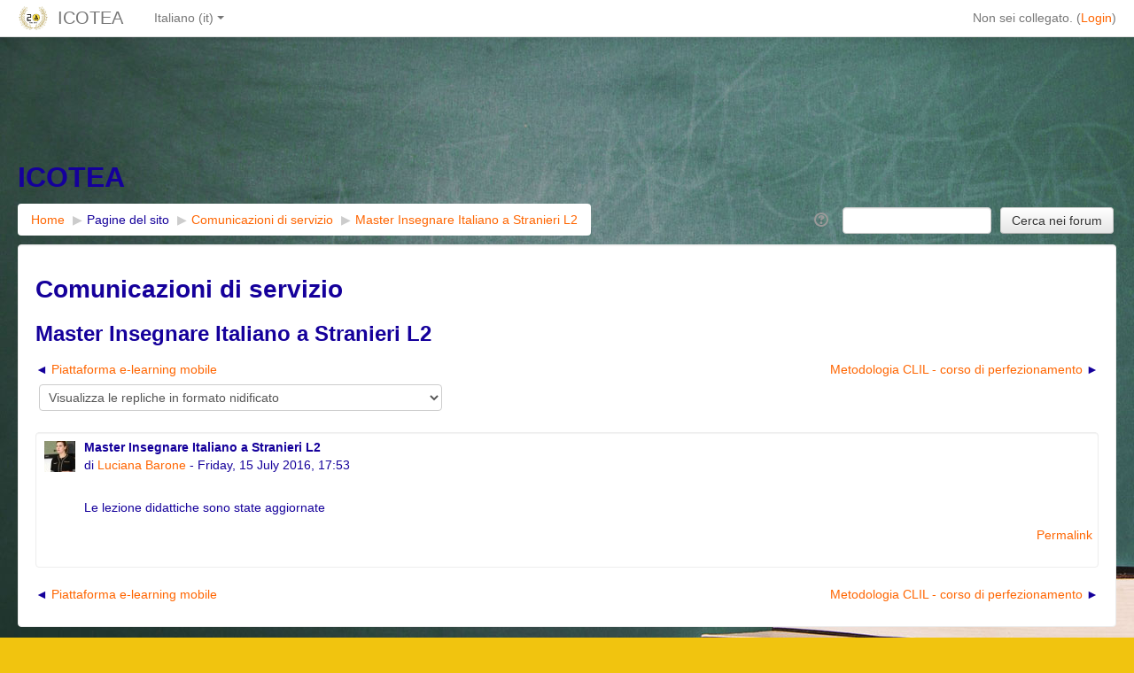

--- FILE ---
content_type: text/html; charset=utf-8
request_url: https://learn.icotea.it/mod/forum/discuss.php?d=4
body_size: 8841
content:
<!DOCTYPE html>
<html  dir="ltr" lang="it" xml:lang="it">
<head>
    <title>ICOTEA: Master Insegnare Italiano a Stranieri L2</title>
    <link rel="shortcut icon" href="https://learn.icotea.it/theme/image.php/more/theme/1760097025/favicon" />
    <meta http-equiv="Content-Type" content="text/html; charset=utf-8" />
<meta name="keywords" content="moodle, ICOTEA: Master Insegnare Italiano a Stranieri L2" />
<link rel="stylesheet" type="text/css" href="https://learn.icotea.it/theme/yui_combo.php?rollup/3.17.2/yui-moodlesimple-min.css" /><script id="firstthemesheet" type="text/css">/** Required in order to fix style inclusion problems in IE with YUI **/</script><link rel="stylesheet" type="text/css" href="https://learn.icotea.it/theme/styles.php/more/1760097025_1/all" />
<script type="text/javascript">
//<![CDATA[
var M = {}; M.yui = {};
M.pageloadstarttime = new Date();
M.cfg = {"wwwroot":"https:\/\/learn.icotea.it","sesskey":"0o5azDe44Z","themerev":"1760097025","slasharguments":1,"theme":"more","iconsystemmodule":"core\/icon_system_standard","jsrev":"1760097025","admin":"admin","svgicons":true,"usertimezone":"Europa\/Roma","contextid":23};var yui1ConfigFn = function(me) {if(/-skin|reset|fonts|grids|base/.test(me.name)){me.type='css';me.path=me.path.replace(/\.js/,'.css');me.path=me.path.replace(/\/yui2-skin/,'/assets/skins/sam/yui2-skin')}};
var yui2ConfigFn = function(me) {var parts=me.name.replace(/^moodle-/,'').split('-'),component=parts.shift(),module=parts[0],min='-min';if(/-(skin|core)$/.test(me.name)){parts.pop();me.type='css';min=''}
if(module){var filename=parts.join('-');me.path=component+'/'+module+'/'+filename+min+'.'+me.type}else{me.path=component+'/'+component+'.'+me.type}};
YUI_config = {"debug":false,"base":"https:\/\/learn.icotea.it\/lib\/yuilib\/3.17.2\/","comboBase":"https:\/\/learn.icotea.it\/theme\/yui_combo.php?","combine":true,"filter":null,"insertBefore":"firstthemesheet","groups":{"yui2":{"base":"https:\/\/learn.icotea.it\/lib\/yuilib\/2in3\/2.9.0\/build\/","comboBase":"https:\/\/learn.icotea.it\/theme\/yui_combo.php?","combine":true,"ext":false,"root":"2in3\/2.9.0\/build\/","patterns":{"yui2-":{"group":"yui2","configFn":yui1ConfigFn}}},"moodle":{"name":"moodle","base":"https:\/\/learn.icotea.it\/theme\/yui_combo.php?m\/1760097025\/","combine":true,"comboBase":"https:\/\/learn.icotea.it\/theme\/yui_combo.php?","ext":false,"root":"m\/1760097025\/","patterns":{"moodle-":{"group":"moodle","configFn":yui2ConfigFn}},"filter":null,"modules":{"moodle-core-lockscroll":{"requires":["plugin","base-build"]},"moodle-core-notification":{"requires":["moodle-core-notification-dialogue","moodle-core-notification-alert","moodle-core-notification-confirm","moodle-core-notification-exception","moodle-core-notification-ajaxexception"]},"moodle-core-notification-dialogue":{"requires":["base","node","panel","escape","event-key","dd-plugin","moodle-core-widget-focusafterclose","moodle-core-lockscroll"]},"moodle-core-notification-alert":{"requires":["moodle-core-notification-dialogue"]},"moodle-core-notification-confirm":{"requires":["moodle-core-notification-dialogue"]},"moodle-core-notification-exception":{"requires":["moodle-core-notification-dialogue"]},"moodle-core-notification-ajaxexception":{"requires":["moodle-core-notification-dialogue"]},"moodle-core-maintenancemodetimer":{"requires":["base","node"]},"moodle-core-tooltip":{"requires":["base","node","io-base","moodle-core-notification-dialogue","json-parse","widget-position","widget-position-align","event-outside","cache-base"]},"moodle-core-dock":{"requires":["base","node","event-custom","event-mouseenter","event-resize","escape","moodle-core-dock-loader","moodle-core-event"]},"moodle-core-dock-loader":{"requires":["escape"]},"moodle-core-actionmenu":{"requires":["base","event","node-event-simulate"]},"moodle-core-formchangechecker":{"requires":["base","event-focus","moodle-core-event"]},"moodle-core-blocks":{"requires":["base","node","io","dom","dd","dd-scroll","moodle-core-dragdrop","moodle-core-notification"]},"moodle-core-popuphelp":{"requires":["moodle-core-tooltip"]},"moodle-core-event":{"requires":["event-custom"]},"moodle-core-languninstallconfirm":{"requires":["base","node","moodle-core-notification-confirm","moodle-core-notification-alert"]},"moodle-core-checknet":{"requires":["base-base","moodle-core-notification-alert","io-base"]},"moodle-core-handlebars":{"condition":{"trigger":"handlebars","when":"after"}},"moodle-core-chooserdialogue":{"requires":["base","panel","moodle-core-notification"]},"moodle-core-dragdrop":{"requires":["base","node","io","dom","dd","event-key","event-focus","moodle-core-notification"]},"moodle-core_availability-form":{"requires":["base","node","event","event-delegate","panel","moodle-core-notification-dialogue","json"]},"moodle-backup-backupselectall":{"requires":["node","event","node-event-simulate","anim"]},"moodle-backup-confirmcancel":{"requires":["node","node-event-simulate","moodle-core-notification-confirm"]},"moodle-course-util":{"requires":["node"],"use":["moodle-course-util-base"],"submodules":{"moodle-course-util-base":{},"moodle-course-util-section":{"requires":["node","moodle-course-util-base"]},"moodle-course-util-cm":{"requires":["node","moodle-course-util-base"]}}},"moodle-course-categoryexpander":{"requires":["node","event-key"]},"moodle-course-formatchooser":{"requires":["base","node","node-event-simulate"]},"moodle-course-management":{"requires":["base","node","io-base","moodle-core-notification-exception","json-parse","dd-constrain","dd-proxy","dd-drop","dd-delegate","node-event-delegate"]},"moodle-course-modchooser":{"requires":["moodle-core-chooserdialogue","moodle-course-coursebase"]},"moodle-course-dragdrop":{"requires":["base","node","io","dom","dd","dd-scroll","moodle-core-dragdrop","moodle-core-notification","moodle-course-coursebase","moodle-course-util"]},"moodle-form-shortforms":{"requires":["node","base","selector-css3","moodle-core-event"]},"moodle-form-passwordunmask":{"requires":[]},"moodle-form-showadvanced":{"requires":["node","base","selector-css3"]},"moodle-form-dateselector":{"requires":["base","node","overlay","calendar"]},"moodle-question-preview":{"requires":["base","dom","event-delegate","event-key","core_question_engine"]},"moodle-question-chooser":{"requires":["moodle-core-chooserdialogue"]},"moodle-question-qbankmanager":{"requires":["node","selector-css3"]},"moodle-question-searchform":{"requires":["base","node"]},"moodle-availability_completion-form":{"requires":["base","node","event","moodle-core_availability-form"]},"moodle-availability_date-form":{"requires":["base","node","event","io","moodle-core_availability-form"]},"moodle-availability_days-form":{"requires":["base","node","event","io","moodle-core_availability-form"]},"moodle-availability_grade-form":{"requires":["base","node","event","moodle-core_availability-form"]},"moodle-availability_group-form":{"requires":["base","node","event","moodle-core_availability-form"]},"moodle-availability_grouping-form":{"requires":["base","node","event","moodle-core_availability-form"]},"moodle-availability_password-popup":{"requires":["base","node","event","moodle-core-notification-dialogue","io-base"]},"moodle-availability_password-form":{"requires":["base","node","event","event-valuechange","moodle-core_availability-form"]},"moodle-availability_profile-form":{"requires":["base","node","event","moodle-core_availability-form"]},"moodle-availability_xp-form":{"requires":["base","node","event","handlebars","moodle-core_availability-form"]},"moodle-mod_assign-history":{"requires":["node","transition"]},"moodle-mod_customcert-rearrange":{"requires":["dd-delegate","dd-drag"]},"moodle-mod_forum-subscriptiontoggle":{"requires":["base-base","io-base"]},"moodle-mod_quiz-questionchooser":{"requires":["moodle-core-chooserdialogue","moodle-mod_quiz-util","querystring-parse"]},"moodle-mod_quiz-toolboxes":{"requires":["base","node","event","event-key","io","moodle-mod_quiz-quizbase","moodle-mod_quiz-util-slot","moodle-core-notification-ajaxexception"]},"moodle-mod_quiz-util":{"requires":["node","moodle-core-actionmenu"],"use":["moodle-mod_quiz-util-base"],"submodules":{"moodle-mod_quiz-util-base":{},"moodle-mod_quiz-util-slot":{"requires":["node","moodle-mod_quiz-util-base"]},"moodle-mod_quiz-util-page":{"requires":["node","moodle-mod_quiz-util-base"]}}},"moodle-mod_quiz-quizbase":{"requires":["base","node"]},"moodle-mod_quiz-autosave":{"requires":["base","node","event","event-valuechange","node-event-delegate","io-form"]},"moodle-mod_quiz-modform":{"requires":["base","node","event"]},"moodle-mod_quiz-repaginate":{"requires":["base","event","node","io","moodle-core-notification-dialogue"]},"moodle-mod_quiz-dragdrop":{"requires":["base","node","io","dom","dd","dd-scroll","moodle-core-dragdrop","moodle-core-notification","moodle-mod_quiz-quizbase","moodle-mod_quiz-util-base","moodle-mod_quiz-util-page","moodle-mod_quiz-util-slot","moodle-course-util"]},"moodle-message_airnotifier-toolboxes":{"requires":["base","node","io"]},"moodle-block_xp-notification":{"requires":["base","node","handlebars","button-plugin","moodle-core-notification-dialogue"]},"moodle-block_xp-rulepicker":{"requires":["base","node","handlebars","moodle-core-notification-dialogue"]},"moodle-block_xp-filters":{"requires":["base","node","moodle-core-dragdrop","moodle-block_xp-rulepicker"]},"moodle-filter_glossary-autolinker":{"requires":["base","node","io-base","json-parse","event-delegate","overlay","moodle-core-event","moodle-core-notification-alert","moodle-core-notification-exception","moodle-core-notification-ajaxexception"]},"moodle-filter_mathjaxloader-loader":{"requires":["moodle-core-event"]},"moodle-editor_atto-rangy":{"requires":[]},"moodle-editor_atto-editor":{"requires":["node","transition","io","overlay","escape","event","event-simulate","event-custom","node-event-html5","node-event-simulate","yui-throttle","moodle-core-notification-dialogue","moodle-core-notification-confirm","moodle-editor_atto-rangy","handlebars","timers","querystring-stringify"]},"moodle-editor_atto-plugin":{"requires":["node","base","escape","event","event-outside","handlebars","event-custom","timers","moodle-editor_atto-menu"]},"moodle-editor_atto-menu":{"requires":["moodle-core-notification-dialogue","node","event","event-custom"]},"moodle-report_eventlist-eventfilter":{"requires":["base","event","node","node-event-delegate","datatable","autocomplete","autocomplete-filters"]},"moodle-report_loglive-fetchlogs":{"requires":["base","event","node","io","node-event-delegate"]},"moodle-gradereport_grader-gradereporttable":{"requires":["base","node","event","handlebars","overlay","event-hover"]},"moodle-gradereport_history-userselector":{"requires":["escape","event-delegate","event-key","handlebars","io-base","json-parse","moodle-core-notification-dialogue"]},"moodle-tool_capability-search":{"requires":["base","node"]},"moodle-tool_lp-dragdrop-reorder":{"requires":["moodle-core-dragdrop"]},"moodle-tool_monitor-dropdown":{"requires":["base","event","node"]},"moodle-assignfeedback_editpdf-editor":{"requires":["base","event","node","io","graphics","json","event-move","event-resize","transition","querystring-stringify-simple","moodle-core-notification-dialog","moodle-core-notification-alert","moodle-core-notification-warning","moodle-core-notification-exception","moodle-core-notification-ajaxexception"]},"moodle-atto_accessibilitychecker-button":{"requires":["color-base","moodle-editor_atto-plugin"]},"moodle-atto_accessibilityhelper-button":{"requires":["moodle-editor_atto-plugin"]},"moodle-atto_align-button":{"requires":["moodle-editor_atto-plugin"]},"moodle-atto_bold-button":{"requires":["moodle-editor_atto-plugin"]},"moodle-atto_charmap-button":{"requires":["moodle-editor_atto-plugin"]},"moodle-atto_clear-button":{"requires":["moodle-editor_atto-plugin"]},"moodle-atto_collapse-button":{"requires":["moodle-editor_atto-plugin"]},"moodle-atto_emoticon-button":{"requires":["moodle-editor_atto-plugin"]},"moodle-atto_equation-button":{"requires":["moodle-editor_atto-plugin","moodle-core-event","io","event-valuechange","tabview","array-extras"]},"moodle-atto_html-codemirror":{"requires":["moodle-atto_html-codemirror-skin"]},"moodle-atto_html-button":{"requires":["promise","moodle-editor_atto-plugin","moodle-atto_html-beautify","moodle-atto_html-codemirror","event-valuechange"]},"moodle-atto_html-beautify":{},"moodle-atto_image-button":{"requires":["moodle-editor_atto-plugin"]},"moodle-atto_indent-button":{"requires":["moodle-editor_atto-plugin"]},"moodle-atto_italic-button":{"requires":["moodle-editor_atto-plugin"]},"moodle-atto_link-button":{"requires":["moodle-editor_atto-plugin"]},"moodle-atto_managefiles-button":{"requires":["moodle-editor_atto-plugin"]},"moodle-atto_managefiles-usedfiles":{"requires":["node","escape"]},"moodle-atto_media-button":{"requires":["moodle-editor_atto-plugin","moodle-form-shortforms"]},"moodle-atto_noautolink-button":{"requires":["moodle-editor_atto-plugin"]},"moodle-atto_orderedlist-button":{"requires":["moodle-editor_atto-plugin"]},"moodle-atto_recordrtc-button":{"requires":["moodle-editor_atto-plugin","moodle-atto_recordrtc-recording"]},"moodle-atto_recordrtc-recording":{"requires":["moodle-atto_recordrtc-button"]},"moodle-atto_rtl-button":{"requires":["moodle-editor_atto-plugin"]},"moodle-atto_strike-button":{"requires":["moodle-editor_atto-plugin"]},"moodle-atto_subscript-button":{"requires":["moodle-editor_atto-plugin"]},"moodle-atto_superscript-button":{"requires":["moodle-editor_atto-plugin"]},"moodle-atto_table-button":{"requires":["moodle-editor_atto-plugin","moodle-editor_atto-menu","event","event-valuechange"]},"moodle-atto_title-button":{"requires":["moodle-editor_atto-plugin"]},"moodle-atto_underline-button":{"requires":["moodle-editor_atto-plugin"]},"moodle-atto_undo-button":{"requires":["moodle-editor_atto-plugin"]},"moodle-atto_unorderedlist-button":{"requires":["moodle-editor_atto-plugin"]}}},"gallery":{"name":"gallery","base":"https:\/\/learn.icotea.it\/lib\/yuilib\/gallery\/","combine":true,"comboBase":"https:\/\/learn.icotea.it\/theme\/yui_combo.php?","ext":false,"root":"gallery\/1760097025\/","patterns":{"gallery-":{"group":"gallery"}}}},"modules":{"core_filepicker":{"name":"core_filepicker","fullpath":"https:\/\/learn.icotea.it\/lib\/javascript.php\/1760097025\/repository\/filepicker.js","requires":["base","node","node-event-simulate","json","async-queue","io-base","io-upload-iframe","io-form","yui2-treeview","panel","cookie","datatable","datatable-sort","resize-plugin","dd-plugin","escape","moodle-core_filepicker","moodle-core-notification-dialogue"]},"core_comment":{"name":"core_comment","fullpath":"https:\/\/learn.icotea.it\/lib\/javascript.php\/1760097025\/comment\/comment.js","requires":["base","io-base","node","json","yui2-animation","overlay","escape"]},"mathjax":{"name":"mathjax","fullpath":"https:\/\/cdnjs.cloudflare.com\/ajax\/libs\/mathjax\/2.7.2\/MathJax.js?delayStartupUntil=configured"}}};
M.yui.loader = {modules: {}};

//]]>
</script>
    <meta name="viewport" content="width=device-width, initial-scale=1.0">
</head>

<body  id="page-mod-forum-discuss" class="format-site  path-mod path-mod-forum chrome dir-ltr lang-it yui-skin-sam yui3-skin-sam learn-icotea-it pagelayout-incourse course-1 context-23 cmid-3 notloggedin has-region-side-pre empty-region-side-pre has-region-side-post empty-region-side-post content-only">

<div class="skiplinks">
    <a href="#maincontent" class="skip">Vai al contenuto principale</a>
</div><script type="text/javascript" src="https://learn.icotea.it/theme/yui_combo.php?rollup/3.17.2/yui-moodlesimple-min.js"></script><script type="text/javascript" src="https://learn.icotea.it/lib/javascript.php/1760097025/lib/javascript-static.js"></script>
<script type="text/javascript">
//<![CDATA[
document.body.className += ' jsenabled';
//]]>
</script>


<header role="banner" class="navbar navbar-fixed-top moodle-has-zindex">
    <nav role="navigation" class="navbar-inner">
        <div class="container-fluid">
            <a class="small-logo-container" title="Home" href="https://learn.icotea.it/"><img class="small-logo" src="https://learn.icotea.it/pluginfile.php/1/theme_more/smalllogo/1760097025/WhatsApp%20Image%202019-01-23%20at%2015.28.44%20%281%29.jpg" alt="Logo del sito" /></a><a class="brand" title="Home" href="https://learn.icotea.it/">ICOTEA</a>            <a class="btn btn-navbar" data-toggle="collapse" data-target=".nav-collapse"><span class="icon-bar"></span>
<span class="icon-bar"></span>
<span class="icon-bar"></span></a>            <div class="usermenu"><span class="login">Non sei collegato. (<a href="https://learn.icotea.it/login/index.php">Login</a>)</span></div>                                    <div class="nav-collapse collapse">
                <ul class="nav"><li class="dropdown langmenu"><a href="" class="dropdown-toggle" data-toggle="dropdown" title="Lingua">Italiano ‎(it)‎<b class="caret"></b></a><ul class="dropdown-menu"><li><a title="English ‎(en)‎" href="https://learn.icotea.it/mod/forum/discuss.php?d=4&amp;lang=en">English ‎(en)‎</a></li><li><a title="Italiano ‎(it)‎" href="https://learn.icotea.it/mod/forum/discuss.php?d=4&amp;lang=it">Italiano ‎(it)‎</a></li></ul></ul>                <ul class="nav pull-right">
                    <li></li>
                </ul>
            </div>
        </div>
    </nav>
</header>

<div id="page" class="container-fluid">
    <header id="page-header" class="clearfix"><div class="page-context-header"><div class="page-header-headings"><h1>ICOTEA</h1></div></div><div class="clearfix" id="page-navbar"><div class="breadcrumb-nav"><span class="accesshide" id="navbar-label">Percorso della pagina</span><nav aria-labelledby="navbar-label"><ul class="breadcrumb"><li><span itemscope="" itemtype="http://data-vocabulary.org/Breadcrumb"><a itemprop="url" href="https://learn.icotea.it/"><span itemprop="title">Home</span></a></span> <span class="divider"> <span class="accesshide " ><span class="arrow_text">/</span>&nbsp;</span><span class="arrow sep">&#x25B6;&#xFE0E;</span> </span></li><li><span tabindex="0" title="ICOTEA">Pagine del sito</span> <span class="divider"> <span class="accesshide " ><span class="arrow_text">/</span>&nbsp;</span><span class="arrow sep">&#x25B6;&#xFE0E;</span> </span></li><li><span itemscope="" itemtype="http://data-vocabulary.org/Breadcrumb"><a itemprop="url" title="Forum" href="https://learn.icotea.it/mod/forum/view.php?id=3"><span itemprop="title">Comunicazioni di servizio</span></a></span> <span class="divider"> <span class="accesshide " ><span class="arrow_text">/</span>&nbsp;</span><span class="arrow sep">&#x25B6;&#xFE0E;</span> </span></li><li><span itemscope="" itemtype="http://data-vocabulary.org/Breadcrumb"><a itemprop="url" aria-current="page" href="https://learn.icotea.it/mod/forum/discuss.php?d=4"><span itemprop="title">Master Insegnare Italiano a Stranieri L2</span></a></span></li></ul></nav></div><div class="breadcrumb-button"><div class="forumsearch">
    <form action="https://learn.icotea.it/mod/forum/search.php" style="display: inline;">
        <fieldset class="invisiblefieldset">
                <span class="helptooltip">
                    <a href="https://learn.icotea.it/help.php?component=core&amp;identifier=search&amp;lang=it" title="Aiuto su Cerca" aria-haspopup="true" target="_blank"><img class="icon iconhelp" alt="Aiuto su Cerca" title="Aiuto su Cerca" src="https://learn.icotea.it/theme/image.php/more/core/1760097025/help" /></a>
                </span>
            <input type="hidden" name="id" value="1">
            <label class="accesshide" for="search">Cerca</label>
            <input id="search" name="search" type="text" size="18" value="">
            <label class="accesshide" for="searchforums">Cerca nei forum</label>
            <input id="searchforums" type="submit" value="Cerca nei forum">
        </fieldset>
    </form>
</div></div></div><div id="course-header"></div></header>    <div id="page-content" class="row-fluid">
        <div id="region-main-box" class="span9 desktop-first-column">
            <div class="row-fluid">
                <section id="region-main" class="span8 pull-right">
                    <span class="notifications" id="user-notifications"></span><div role="main"><span id="maincontent"></span><h2>Comunicazioni di servizio</h2><h3 class="discussionname">Master Insegnare Italiano a Stranieri L2</h3><div class="discussion-nav clearfix"><ul><li class="prev-discussion"><a aria-label="Discussione precedente: Piattaforma e-learning mobile" href="https://learn.icotea.it/mod/forum/discuss.php?d=3">Piattaforma e-learning mobile</a></li><li class="next-discussion"><a aria-label="Discussione successiva: Metodologia CLIL - corso di perfezionamento" href="https://learn.icotea.it/mod/forum/discuss.php?d=5">Metodologia CLIL - corso di perfezionamento</a></li></ul></div><div class="discussioncontrols clearfix"><div class="controlscontainer m-b-1"><div class="discussioncontrol nullcontrol">&nbsp;</div><div class="discussioncontrol displaymode"><div class="singleselect d-inline-block">
    <form method="get" action="https://learn.icotea.it/mod/forum/discuss.php" class="form-inline" id="mode">
            <input type="hidden" name="d" value="4">
            <label for="single_select6970ed2f192276" class="accesshide">
                Modalità visualizzazione
            </label>
        <select  id="single_select6970ed2f192276" class="custom-select singleselect" name="mode"
                 >
                    <option  value="1" >Visualizza le repliche in formato lineare, con le più vecchie all'inizio</option>
                    <option  value="-1" >Visualizza le repliche in formato lineare, con le più recenti all'inizio</option>
                    <option  value="2" >Visualizza le repliche in formato per oggetto</option>
                    <option  value="3" selected>Visualizza le repliche in formato nidificato</option>
        </select>
        <noscript>
            <input type="submit" class="btn btn-secondary ml-1" value="Vai">
        </noscript>
    </form>
</div></div></div></div><article id="p4" tabindex="-1" class="relativelink"><div class="forumpost clearfix lastpost firstpost starter" aria-label="Master Insegnare Italiano a Stranieri L2 di Luciana Barone"><header class="row header clearfix"><div class="left picture" role="presentation"><a href="https://learn.icotea.it/user/profile.php?id=17"><img src="https://learn.icotea.it/pluginfile.php/374/user/icon/more/f2?rev=1" class="userpicture" width="35" height="35" alt="Immagine Luciana Barone" title="Immagine Luciana Barone" /></a></div><div class="topic firstpost starter"><div class="subject" role="heading" aria-level="1" id="headp4">Master Insegnare Italiano a Stranieri L2</div><address class="author">di <a href="https://learn.icotea.it/user/view.php?id=17&amp;course=1">Luciana Barone</a> - <time datetime="2016-07-15T17:53:49+02:00">Friday, 15 July 2016, 17:53</time></address></div></header><div class="row maincontent clearfix"><div class="left"><div class="grouppictures">&nbsp;</div></div><div class="no-overflow"><div class="content"><div class="posting fullpost"><p>Le lezione didattiche sono state aggiornate<br /></p><div class="attachedimages"></div></div></div></div></div><nav class="row side"><div class="left">&nbsp;</div><div class="options clearfix"><div class="commands nav"><a class="nav-item nav-link" rel="bookmark" href="https://learn.icotea.it/mod/forum/discuss.php?d=4#p4">Permalink</a></div></div></nav></div></article><div class="discussion-nav clearfix"><ul><li class="prev-discussion"><a aria-label="Discussione precedente: Piattaforma e-learning mobile" href="https://learn.icotea.it/mod/forum/discuss.php?d=3">Piattaforma e-learning mobile</a></li><li class="next-discussion"><a aria-label="Discussione successiva: Metodologia CLIL - corso di perfezionamento" href="https://learn.icotea.it/mod/forum/discuss.php?d=5">Metodologia CLIL - corso di perfezionamento</a></li></ul></div></div>                </section>
                <aside id="block-region-side-pre" class="span4 desktop-first-column block-region" data-blockregion="side-pre" data-droptarget="1"></aside>            </div>
        </div>
        <aside id="block-region-side-post" class="span3 pull-right block-region" data-blockregion="side-post" data-droptarget="1"></aside>    </div>
    
    <footer id="page-footer">
        <div id="course-footer"></div>
        <p class="helplink"></p>
        <div class="footnote text-center"><div class="text_to_html"><h3></h3><h4 style="text-align:center;"><span>I.CO.TE.A C.A.T SRL</span></h4><div><div><div><h4 style="text-align:center;">Siamo disponibili dal <strong>lunedì al venerdì, dalle 9:00 alle 13:00 e dalle 14:00 alle 18:00,</strong> <br />
 per assisterti con qualsiasi richiesta o informazione. La nostra <br />
segreteria è pronta ad accogliere le tue chiamate e offrirti il supporto<br />
 necessario. <br /></h4><h4 style="text-align:center;"><strong>Contatta la nostra segreteria ai seguenti numeri:</strong></h4><h4 style="text-align:center;"><a>0298650005</a> – <a>0695020944</a> – <a>0932793820</a></h4><br /></div></div></div></div></div><div class="logininfo">Non sei collegato. (<a href="https://learn.icotea.it/login/index.php">Login</a>)</div><div class="homelink"><a href="https://learn.icotea.it/">Home</a></div><div class="tool_dataprivacy"><a href="https://learn.icotea.it/admin/tool/dataprivacy/summary.php">Riepilogo della conservazione dei dati</a></div><a href="https://download.moodle.org/mobile?version=2018120307.01&amp;lang=it&amp;iosappid=633359593&amp;androidappid=com.moodle.moodlemobile">Ottieni l'app mobile</a>    </footer>

    <script type="text/javascript">
//<![CDATA[
var require = {
    baseUrl : 'https://learn.icotea.it/lib/requirejs.php/1760097025/',
    // We only support AMD modules with an explicit define() statement.
    enforceDefine: true,
    skipDataMain: true,
    waitSeconds : 0,

    paths: {
        jquery: 'https://learn.icotea.it/lib/javascript.php/1760097025/lib/jquery/jquery-3.2.1.min',
        jqueryui: 'https://learn.icotea.it/lib/javascript.php/1760097025/lib/jquery/ui-1.12.1/jquery-ui.min',
        jqueryprivate: 'https://learn.icotea.it/lib/javascript.php/1760097025/lib/requirejs/jquery-private'
    },

    // Custom jquery config map.
    map: {
      // '*' means all modules will get 'jqueryprivate'
      // for their 'jquery' dependency.
      '*': { jquery: 'jqueryprivate' },
      // Stub module for 'process'. This is a workaround for a bug in MathJax (see MDL-60458).
      '*': { process: 'core/first' },

      // 'jquery-private' wants the real jQuery module
      // though. If this line was not here, there would
      // be an unresolvable cyclic dependency.
      jqueryprivate: { jquery: 'jquery' }
    }
};

//]]>
</script>
<script type="text/javascript" src="https://learn.icotea.it/lib/javascript.php/1760097025/lib/requirejs/require.min.js"></script>
<script type="text/javascript">
//<![CDATA[
M.util.js_pending("core/first");require(['core/first'], function() {
;
require(["media_videojs/loader"], function(loader) {
    loader.setUp(function(videojs) {
        videojs.options.flash.swf = "https://learn.icotea.it/media/player/videojs/videojs/video-js.swf";
videojs.addLanguage("it",{
 "Play": "Play",
 "Pause": "Pausa",
 "Current Time": "Orario attuale",
 "Duration Time": "Durata",
 "Remaining Time": "Tempo rimanente",
 "Stream Type": "Tipo del Streaming",
 "LIVE": "LIVE",
 "Loaded": "Caricato",
 "Progress": "Stato",
 "Fullscreen": "Schermo intero",
 "Non-Fullscreen": "Chiudi schermo intero",
 "Mute": "Muto",
 "Unmute": "Audio",
 "Playback Rate": "Tasso di riproduzione",
 "Subtitles": "Sottotitoli",
 "subtitles off": "Senza sottotitoli",
 "Captions": "Sottotitoli non udenti",
 "captions off": "Senza sottotitoli non udenti",
 "Chapters": "Capitolo",
 "You aborted the media playback": "La riproduzione del filmato è stata interrotta.",
 "A network error caused the media download to fail part-way.": "Il download del filmato è stato interrotto a causa di un problema rete.",
 "The media could not be loaded, either because the server or network failed or because the format is not supported.": "Il filmato non può essere caricato a causa di un errore nel server o nella rete o perché il formato non viene supportato.",
 "The media playback was aborted due to a corruption problem or because the media used features your browser did not support.": "La riproduzione del filmato è stata interrotta a causa di un file danneggiato o per l’utilizzo di impostazioni non supportate dal browser.",
 "No compatible source was found for this media.": "Non ci sono fonti compatibili per questo filmato."
});

    });
});;
M.util.js_pending('block_settings/settingsblock');
require(['block_settings/settingsblock'], function(amd) {
    amd.init("3363", null);
    M.util.js_complete('block_settings/settingsblock');
});;

require(['core/yui'], function(Y) {
    M.util.init_skiplink(Y);
});
;

require(['jquery'], function($) {
    $('#single_select6970ed2f192273').change(function() {
        var ignore = $(this).find(':selected').attr('data-ignore');
        if (typeof ignore === typeof undefined) {
            $('#single_select_f6970ed2f192272').submit();
        }
    });
});
;

require(['jquery'], function($) {
    $('#single_select6970ed2f192275').change(function() {
        var ignore = $(this).find(':selected').attr('data-ignore');
        if (typeof ignore === typeof undefined) {
            $('#single_select_f6970ed2f192274').submit();
        }
    });
});
;

require(['jquery'], function($) {
    $('#single_select6970ed2f192276').change(function() {
        var ignore = $(this).find(':selected').attr('data-ignore');
        if (typeof ignore === typeof undefined) {
            $('#mode').submit();
        }
    });
});
;

require(['jquery'], function($) {
    $('.tag_list .tagmorelink').click(function(e) {
        e.preventDefault();
        $(this).closest('.tag_list').removeClass('hideoverlimit');
    });
    $('.tag_list .taglesslink').click(function(e) {
        e.preventDefault();
        $(this).closest('.tag_list').addClass('hideoverlimit');
    });
});
;
M.util.js_pending('core/notification');
require(['core/notification'], function(amd) {
    amd.init(23, []);
    M.util.js_complete('core/notification');
});;
M.util.js_pending('core/log');
require(['core/log'], function(amd) {
    amd.setConfig({"level":"warn"});
    M.util.js_complete('core/log');
});;
M.util.js_pending('core/page_global');
require(['core/page_global'], function(amd) {
    amd.init();
    M.util.js_complete('core/page_global');
});M.util.js_complete("core/first");
});
//]]>
</script>
<script type="text/javascript" src="https://learn.icotea.it/theme/javascript.php/more/1760097025/footer"></script>
<script type="text/javascript">
//<![CDATA[
M.str = {"moodle":{"lastmodified":"Ultime modifiche","name":"Nome","error":"Errore","info":"Informazioni","yes":"S\u00ec","no":"No","cancel":"Annulla","morehelp":"Aiuto ulteriore","loadinghelp":"Caricamento in corso...","confirm":"Conferma","areyousure":"Sei sicuro?","closebuttontitle":"Chiudi","unknownerror":"Errore sconosciuto"},"repository":{"type":"Tipo","size":"Dimensione","invalidjson":"Stringa JSON non valida","nofilesattached":"Non sono presenti file allegati","filepicker":"File picker","logout":"Logout","nofilesavailable":"Non sono presenti file","norepositoriesavailable":"Spiacente, nessuno dei repostory disponibili pu\u00f2 restituire file nel formato richiesto.","fileexistsdialogheader":"Il file esiste gi\u00e0","fileexistsdialog_editor":"Un file con lo stesso nome \u00e8 gi\u00e0 stato allegato al testo che stai modificando.","fileexistsdialog_filemanager":"Un file con lo stesso nome \u00e8 gi\u00e0 stato allegato","renameto":"Rinomina in \"{$a}\"","referencesexist":"Sono presenti {$a} alias\/scorciatoie collegate a questo file","select":"Scegli"},"admin":{"confirmdeletecomments":"Stai per eliminare commenti, sei sicuro ?","confirmation":"Conferma"},"block":{"addtodock":"Sposta nel dock","undockitem":"Rimuovi dal dock","dockblock":"Sposta blocco {$a} nel dock","undockblock":"Togli il blocco {$a} dal dock","undockall":"Rimuovi tutto dal dock","hidedockpanel":"Nascondi il pannello dock","hidepanel":"Nascondi pannello"},"langconfig":{"thisdirectionvertical":"btt"}};
//]]>
</script>
<script type="text/javascript">
//<![CDATA[
(function() {Y.use("moodle-core-dock-loader",function() {M.core.dock.loader.initLoader();
});
Y.use("moodle-filter_mathjaxloader-loader",function() {M.filter_mathjaxloader.configure({"mathjaxconfig":"\nMathJax.Hub.Config({\n    config: [\"Accessible.js\", \"Safe.js\"],\n    errorSettings: { message: [\"!\"] },\n    skipStartupTypeset: true,\n    messageStyle: \"none\"\n});\n","lang":"it"});
});
M.util.help_popups.setup(Y);
Y.use("moodle-core-popuphelp",function() {M.core.init_popuphelp();
});
Y.use("moodle-mod_forum-subscriptiontoggle",function() {Y.M.mod_forum.subscriptiontoggle.init();
});
 M.util.js_pending('random6970ed2f192277'); Y.on('domready', function() { M.util.js_complete("init");  M.util.js_complete('random6970ed2f192277'); });
})();
//]]>
</script>

</div>
</body>
</html>


--- FILE ---
content_type: application/javascript; charset=utf-8
request_url: https://learn.icotea.it/lib/javascript.php/1760097025/lib/javascript-static.js
body_size: 6779
content:
M.yui.add_module=function(modules){for(var modname in modules){YUI_config.modules[modname]=modules[modname]}
Y.applyConfig(YUI_config)};M.yui.galleryversion='2010.04.21-21-51';M.util=M.util||{};M.str=M.str||{};M.util.image_url=function(imagename,component){if(!component||component==''||component=='moodle'||component=='core'){component='core'}
var url=M.cfg.wwwroot+'/theme/image.php';if(M.cfg.themerev>0&&M.cfg.slasharguments==1){if(!M.cfg.svgicons){url+='/_s'}
url+='/'+M.cfg.theme+'/'+component+'/'+M.cfg.themerev+'/'+imagename}else{url+='?theme='+M.cfg.theme+'&component='+component+'&rev='+M.cfg.themerev+'&image='+imagename;if(!M.cfg.svgicons){url+='&svg=0'}}
return url};M.util.in_array=function(item,array){for(var i=0;i<array.length;i++){if(item==array[i]){return!0}}
return!1};M.util.init_collapsible_region=function(Y,id,userpref,strtooltip){Y.use('anim',function(Y){new M.util.CollapsibleRegion(Y,id,userpref,strtooltip)})};M.util.CollapsibleRegion=function(Y,id,userpref,strtooltip){this.userpref=userpref;this.div=Y.one('#'+id);var caption=this.div.one('#'+id+'_caption');var a=Y.Node.create('<a href="#"></a>');a.setAttribute('title',strtooltip);while(caption.hasChildNodes()){child=caption.get('firstChild');child.remove();a.append(child)}
caption.append(a);var height=this.div.get('offsetHeight');var collapsedimage='t/collapsed';if(right_to_left()){collapsedimage='t/collapsed_rtl'}else{collapsedimage='t/collapsed'}
if(this.div.hasClass('collapsed')){this.icon=Y.Node.create('<img src="'+M.util.image_url(collapsedimage,'moodle')+'" alt="" />');this.div.setStyle('height',caption.get('offsetHeight')+'px')}else{this.icon=Y.Node.create('<img src="'+M.util.image_url('t/expanded','moodle')+'" alt="" />')}
a.append(this.icon);var animation=new Y.Anim({node:this.div,duration:0.3,easing:Y.Easing.easeBoth,to:{height:caption.get('offsetHeight')},from:{height:height}});animation.on('end',function(){this.div.toggleClass('collapsed');var collapsedimage='t/collapsed';if(right_to_left()){collapsedimage='t/collapsed_rtl'}else{collapsedimage='t/collapsed'}
if(this.div.hasClass('collapsed')){this.icon.set('src',M.util.image_url(collapsedimage,'moodle'))}else{this.icon.set('src',M.util.image_url('t/expanded','moodle'))}},this);a.on('click',function(e,animation){e.preventDefault();if(animation.get('running')){animation.stop()}
animation.set('reverse',this.div.hasClass('collapsed'));if(this.userpref){M.util.set_user_preference(this.userpref,!this.div.hasClass('collapsed'))}
animation.run()},this,animation)};M.util.CollapsibleRegion.prototype.userpref=null;M.util.CollapsibleRegion.prototype.div=null;M.util.CollapsibleRegion.prototype.icon=null;M.util.set_user_preference=function(name,value){YUI().use('io',function(Y){var url=M.cfg.wwwroot+'/lib/ajax/setuserpref.php?sesskey='+M.cfg.sesskey+'&pref='+encodeURI(name)+'&value='+encodeURI(value);var cfg={method:'get',on:{}};if(M.cfg.developerdebug){cfg.on.failure=function(id,o,args){alert("Error updating user preference '"+name+"' using ajax. Clicking this link will repeat the Ajax call that failed so you can see the error: ")}}
Y.io(url,cfg)})};M.util.show_confirm_dialog=function(e,args){var target=e.target;if(e.preventDefault){e.preventDefault()}
YUI().use('moodle-core-notification-confirm',function(Y){var confirmationDialogue=new M.core.confirm({width:'300px',center:!0,modal:!0,visible:!1,draggable:!1,title:M.util.get_string('confirmation','admin'),noLabel:M.util.get_string('cancel','moodle'),question:args.message});confirmationDialogue.on('complete-yes',function(e){if(args.callback){if(!Y.Lang.isFunction(args.callback)){Y.log('Callbacks to show_confirm_dialog must now be functions. Please update your code to pass in a function instead.','warn','M.util.show_confirm_dialog');return}
var scope=e.target;if(Y.Lang.isObject(args.scope)){scope=args.scope}
var callbackargs=args.callbackargs||[];args.callback.apply(scope,callbackargs);return}
var targetancestor=null,targetform=null;if(target.test('a')){window.location=target.get('href')}else if((targetancestor=target.ancestor('a'))!==null){window.location=targetancestor.get('href')}else if(target.test('input')||target.test('button')){targetform=target.ancestor('form',!0);if(!targetform){return}
if(target.get('name')&&target.get('value')){targetform.append('<input type="hidden" name="'+target.get('name')+'" value="'+target.get('value')+'">');if(typeof M.core_formchangechecker!=='undefined'){M.core_formchangechecker.set_form_submitted()}}
targetform.submit()}else if(target.test('form')){if(typeof M.core_formchangechecker!=='undefined'){M.core_formchangechecker.set_form_submitted()}
target.submit()}else{Y.log("Element of type "+target.get('tagName')+" is not supported by the M.util.show_confirm_dialog function. Use A, INPUT, BUTTON or FORM",'warn','javascript-static')}},this);if(args.cancellabel){confirmationDialogue.set('noLabel',args.cancellabel)}
if(args.continuelabel){confirmationDialogue.set('yesLabel',args.continuelabel)}
confirmationDialogue.render().show()})};M.util.init_maximised_embed=function(Y,id){var obj=Y.one('#'+id);if(!obj){return}
var get_htmlelement_size=function(el,prop){if(Y.Lang.isString(el)){el=Y.one('#'+el)}
if(el){var val=el.getStyle(prop);if(val=='auto'){val=el.getComputedStyle(prop)}
val=parseInt(val);if(isNaN(val)){return 0}
return val}else{return 0}};var resize_object=function(){obj.setStyle('display','none');var newwidth=get_htmlelement_size('maincontent','width')-35;if(newwidth>500){obj.setStyle('width',newwidth+'px')}else{obj.setStyle('width','500px')}
var headerheight=get_htmlelement_size('page-header','height');var footerheight=get_htmlelement_size('page-footer','height');var newheight=parseInt(Y.one('body').get('docHeight'))-footerheight-headerheight-100;if(newheight<400){newheight=400}
obj.setStyle('height',newheight+'px');obj.setStyle('display','')};resize_object();Y.use('event-resize',function(Y){Y.on("windowresize",function(){resize_object()})})};M.util.init_frametop=function(Y){Y.all('a').each(function(node){node.set('target','_top')});Y.all('form').each(function(node){node.set('target','_top')})};M.util.init_toggle_class_on_click=function(Y,id,cssselector,toggleclassname,togglecssselector){throw new Error('M.util.init_toggle_class_on_click can not be used any more. Please use jQuery instead.')};M.util.init_colour_picker=function(Y,id,previewconf){Y.use('node','event-mouseenter',function(){var colourpicker={box:null,input:null,image:null,preview:null,current:null,eventClick:null,eventMouseEnter:null,eventMouseLeave:null,eventMouseMove:null,width:300,height:100,factor:5,init:function(){this.input=Y.one('#'+id);this.box=this.input.ancestor().one('.admin_colourpicker');this.image=Y.Node.create('<img alt="" class="colourdialogue" />');this.image.setAttribute('src',M.util.image_url('i/colourpicker','moodle'));this.preview=Y.Node.create('<div class="previewcolour"></div>');this.preview.setStyle('width',this.height/2).setStyle('height',this.height/2).setStyle('backgroundColor',this.input.get('value'));this.current=Y.Node.create('<div class="currentcolour"></div>');this.current.setStyle('width',this.height/2).setStyle('height',this.height/2-1).setStyle('backgroundColor',this.input.get('value'));this.box.setContent('').append(this.image).append(this.preview).append(this.current);if(typeof(previewconf)==='object'&&previewconf!==null){Y.one('#'+id+'_preview').on('click',function(e){if(Y.Lang.isString(previewconf.selector)){Y.all(previewconf.selector).setStyle(previewconf.style,this.input.get('value'))}else{for(var i in previewconf.selector){Y.all(previewconf.selector[i]).setStyle(previewconf.style,this.input.get('value'))}}},this)}
this.eventClick=this.image.on('click',this.pickColour,this);this.eventMouseEnter=Y.on('mouseenter',this.startFollow,this.image,this)},startFollow:function(e){this.eventMouseEnter.detach();this.eventMouseLeave=Y.on('mouseleave',this.endFollow,this.image,this);this.eventMouseMove=this.image.on('mousemove',function(e){this.preview.setStyle('backgroundColor',this.determineColour(e))},this)},endFollow:function(e){this.eventMouseMove.detach();this.eventMouseLeave.detach();this.eventMouseEnter=Y.on('mouseenter',this.startFollow,this.image,this)},pickColour:function(e){var colour=this.determineColour(e);this.input.set('value',colour);this.current.setStyle('backgroundColor',colour)},determineColour:function(e){var eventx=Math.floor(e.pageX-e.target.getX());var eventy=Math.floor(e.pageY-e.target.getY());var imagewidth=this.width;var imageheight=this.height;var factor=this.factor;var colour=[255,0,0];var matrices=[[0,1,0],[-1,0,0],[0,0,1],[0,-1,0],[1,0,0],[0,0,-1]];var matrixcount=matrices.length;var limit=Math.round(imagewidth/matrixcount);var heightbreak=Math.round(imageheight/2);for(var x=0;x<imagewidth;x++){var divisor=Math.floor(x/limit);var matrix=matrices[divisor];colour[0]+=matrix[0]*factor;colour[1]+=matrix[1]*factor;colour[2]+=matrix[2]*factor;if(eventx==x){break}}
var pixel=[colour[0],colour[1],colour[2]];if(eventy<heightbreak){pixel[0]+=Math.floor(((255-pixel[0])/heightbreak)*(heightbreak-eventy));pixel[1]+=Math.floor(((255-pixel[1])/heightbreak)*(heightbreak-eventy));pixel[2]+=Math.floor(((255-pixel[2])/heightbreak)*(heightbreak-eventy))}else if(eventy>heightbreak){pixel[0]=Math.floor((imageheight-eventy)*(pixel[0]/heightbreak));pixel[1]=Math.floor((imageheight-eventy)*(pixel[1]/heightbreak));pixel[2]=Math.floor((imageheight-eventy)*(pixel[2]/heightbreak))}
return this.convert_rgb_to_hex(pixel)},convert_rgb_to_hex:function(rgb){var hex='#';var hexchars="0123456789ABCDEF";for(var i=0;i<3;i++){var number=Math.abs(rgb[i]);if(number==0||isNaN(number)){hex+='00'}else{hex+=hexchars.charAt((number-number%16)/16)+hexchars.charAt(number%16)}}
return hex}};colourpicker.init()})};M.util.init_block_hider=function(Y,config){Y.use('base','node',function(Y){M.util.block_hider=M.util.block_hider||(function(){var blockhider=function(){blockhider.superclass.constructor.apply(this,arguments)};blockhider.prototype={initializer:function(config){this.set('block','#'+this.get('id'));var b=this.get('block'),t=b.one('.title'),a=null,hide,show;if(t&&(a=t.one('.block_action'))){hide=Y.Node.create('<img />').addClass('block-hider-hide').setAttrs({alt:config.tooltipVisible,src:this.get('iconVisible'),tabIndex:0,'title':config.tooltipVisible});hide.on('keypress',this.updateStateKey,this,!0);hide.on('click',this.updateState,this,!0);show=Y.Node.create('<img />').addClass('block-hider-show').setAttrs({alt:config.tooltipHidden,src:this.get('iconHidden'),tabIndex:0,'title':config.tooltipHidden});show.on('keypress',this.updateStateKey,this,!1);show.on('click',this.updateState,this,!1);a.insert(show,0).insert(hide,0)}},updateState:function(e,hide){M.util.set_user_preference(this.get('preference'),hide);if(hide){this.get('block').addClass('hidden');this.get('block').one('.block-hider-show').focus()}else{this.get('block').removeClass('hidden');this.get('block').one('.block-hider-hide').focus()}},updateStateKey:function(e,hide){if(e.keyCode==13){this.updateState(this,hide)}}};Y.extend(blockhider,Y.Base,blockhider.prototype,{NAME:'blockhider',ATTRS:{id:{},preference:{},iconVisible:{value:M.util.image_url('t/switch_minus','moodle')},iconHidden:{value:M.util.image_url('t/switch_plus','moodle')},block:{setter:function(node){return Y.one(node)}}}});return blockhider})();new M.util.block_hider(config)})};M.util.pending_js=[];M.util.complete_js=[];M.util.js_pending=function(uniqid){if(typeof uniqid!=='undefined'){M.util.pending_js.push(uniqid)}
return M.util.pending_js.length};M.util.js_pending('init');YUI.add('moodle-core-io',function(Y){Y.on('io:start',function(id){M.util.js_pending('io:'+id)});Y.on('io:end',function(id){M.util.js_complete('io:'+id)})},'@VERSION@',{condition:{trigger:'io-base',when:'after'}});M.util.js_complete=function(uniqid){var index=Y.Array.indexOf(M.util.pending_js,uniqid);if(index>=0){M.util.complete_js.push(M.util.pending_js.splice(index,1))}else{window.console.log("Unable to locate key for js_complete call",uniqid)}
return M.util.pending_js.length};M.util.get_string=function(identifier,component,a){var stringvalue;if(M.cfg.developerdebug){if(typeof M.util.get_string_yui_instance==='undefined'){M.util.get_string_yui_instance=new YUI({debug:!0})}
var Y=M.util.get_string_yui_instance}
if(!M.str.hasOwnProperty(component)||!M.str[component].hasOwnProperty(identifier)){stringvalue='[['+identifier+','+component+']]';if(M.cfg.developerdebug){Y.log('undefined string '+stringvalue,'warn','M.util.get_string')}
return stringvalue}
stringvalue=M.str[component][identifier];if(typeof a=='undefined'){return stringvalue}
if(typeof a=='number'||typeof a=='string'){stringvalue=stringvalue.replace(/\{\$a\}/g,a);return stringvalue}
if(typeof a=='object'){for(var key in a){if(typeof a[key]!='number'&&typeof a[key]!='string'){if(M.cfg.developerdebug){Y.log('invalid value type for $a->'+key,'warn','M.util.get_string')}
continue}
var search='{$a->'+key+'}';search=search.replace(/[-[\]{}()*+?.,\\^$|#\s]/g,'\\$&');search=new RegExp(search,'g');stringvalue=stringvalue.replace(search,a[key])}
return stringvalue}
if(M.cfg.developerdebug){Y.log('incorrect placeholder type','warn','M.util.get_string')}
return stringvalue};M.util.focus_login_form=function(Y){Y.log('M.util.focus_login_form no longer does anything. Please use jquery instead.','warn','javascript-static.js')};M.util.focus_login_error=function(Y){Y.log('M.util.focus_login_error no longer does anything. Please use jquery instead.','warn','javascript-static.js')};M.util.add_lightbox=function(Y,node){var WAITICON={'pix':"i/loading_small",'component':'moodle'};if(node.one('.lightbox')){return node.one('.lightbox')}
node.setStyle('position','relative');var waiticon=Y.Node.create('<img />').setAttrs({'src':M.util.image_url(WAITICON.pix,WAITICON.component)}).setStyles({'position':'relative','top':'50%'});var lightbox=Y.Node.create('<div></div>').setStyles({'opacity':'.75','position':'absolute','width':'100%','height':'100%','top':0,'left':0,'backgroundColor':'white','textAlign':'center'}).setAttribute('class','lightbox').hide();lightbox.appendChild(waiticon);node.append(lightbox);return lightbox}
M.util.add_spinner=function(Y,node){var WAITICON={'pix':"i/loading_small",'component':'moodle'};if(node.one('.spinner')){return node.one('.spinner')}
var spinner=Y.Node.create('<img />').setAttribute('src',M.util.image_url(WAITICON.pix,WAITICON.component)).addClass('spinner').addClass('iconsmall').hide();node.append(spinner);return spinner}
function checkall(){throw new Error('checkall can not be used any more. Please use jQuery instead.')}
function checknone(){throw new Error('checknone can not be used any more. Please use jQuery instead.')}
function select_all_in_element_with_id(id,checked){throw new Error('select_all_in_element_with_id can not be used any more. Please use jQuery instead.')}
function select_all_in(elTagName,elClass,elId){throw new Error('select_all_in can not be used any more. Please use jQuery instead.')}
function deselect_all_in(elTagName,elClass,elId){throw new Error('deselect_all_in can not be used any more. Please use jQuery instead.')}
function confirm_if(expr,message){throw new Error('confirm_if can not be used any more.')}
function findParentNode(el,elName,elClass,elId){throw new Error('findParentNode can not be used any more. Please use jQuery instead.')}
function unmaskPassword(id){var pw=document.getElementById(id);var chb=document.getElementById(id+'unmask');if(Y.UA.ie==0||Y.UA.ie>=9){if(chb.checked){pw.type="text"}else{pw.type="password"}}else{try{if(chb.checked){var newpw=document.createElement('<input type="text" autocomplete="off" name="'+pw.name+'">')}else{var newpw=document.createElement('<input type="password" autocomplete="off" name="'+pw.name+'">')}
newpw.attributes['class'].nodeValue=pw.attributes['class'].nodeValue}catch(e){var newpw=document.createElement('input');newpw.setAttribute('autocomplete','off');newpw.setAttribute('name',pw.name);if(chb.checked){newpw.setAttribute('type','text')}else{newpw.setAttribute('type','password')}
newpw.setAttribute('class',pw.getAttribute('class'))}
newpw.id=pw.id;newpw.size=pw.size;newpw.onblur=pw.onblur;newpw.onchange=pw.onchange;newpw.value=pw.value;pw.parentNode.replaceChild(newpw,pw)}}
function filterByParent(elCollection,parentFinder){throw new Error('filterByParent can not be used any more. Please use jQuery instead.')}
function fix_column_widths(){Y.log('fix_column_widths() no longer does anything. Please remove it from your code.','warn','javascript-static.js')}
function fix_column_width(colName){Y.log('fix_column_width() no longer does anything. Please remove it from your code.','warn','javascript-static.js')}
function insertAtCursor(myField,myValue){if(document.selection){myField.focus();sel=document.selection.createRange();sel.text=myValue}
else if(myField.selectionStart||myField.selectionStart=='0'){var startPos=myField.selectionStart;var endPos=myField.selectionEnd;myField.value=myField.value.substring(0,startPos)+myValue+myField.value.substring(endPos,myField.value.length)}else{myField.value+=myValue}}
function increment_filename(filename,ignoreextension){var extension='';var basename=filename;if(!ignoreextension){var dotpos=filename.lastIndexOf('.');if(dotpos!==-1){basename=filename.substr(0,dotpos);extension=filename.substr(dotpos,filename.length)}}
var number=0;var hasnumber=basename.match(/^(.*) \((\d+)\)$/);if(hasnumber!==null){number=parseInt(hasnumber[2],10);basename=hasnumber[1]}
number++;var newname=basename+' ('+number+')'+extension;return newname}
function right_to_left(){var body=Y.one('body');var rtl=!1;if(body&&body.hasClass('dir-rtl')){rtl=!0}
return rtl}
function openpopup(event,args){if(event){if(event.preventDefault){event.preventDefault()}else{event.returnValue=!1}}
var nameregex=/[^a-z0-9_]/i;if(typeof args.name!=='string'){args.name='_blank'}else if(args.name.match(nameregex)){if(M.cfg.developerdebug){alert('DEVELOPER NOTICE: Invalid \'name\' passed to openpopup(): '+args.name)}
args.name=args.name.replace(nameregex,'_')}
var fullurl=args.url;if(!args.url.match(/https?:\/\//)){fullurl=M.cfg.wwwroot+args.url}
if(args.fullscreen){args.options=args.options.replace(/top=\d+/,'top=0').replace(/left=\d+/,'left=0').replace(/width=\d+/,'width='+screen.availWidth).replace(/height=\d+/,'height='+screen.availHeight)}
var windowobj=window.open(fullurl,args.name,args.options);if(!windowobj){return!0}
if(args.fullscreen){var hackcount=100;var get_size_exactly_right=function(){windowobj.moveTo(0,0);windowobj.resizeTo(screen.availWidth,screen.availHeight);if(hackcount>0&&(windowobj.innerHeight<10||windowobj.innerWidth<10)){hackcount-=1;setTimeout(get_size_exactly_right,10)}}
setTimeout(get_size_exactly_right,0)}
windowobj.focus();return!1}
function close_window(e){if(e.preventDefault){e.preventDefault()}else{e.returnValue=!1}
window.close()}
function focuscontrol(controlid){var control=document.getElementById(controlid);if(control){control.focus()}}
function old_onload_focus(formid,controlname){if(document.forms[formid]&&document.forms[formid].elements&&document.forms[formid].elements[controlname]){document.forms[formid].elements[controlname].focus()}}
function build_querystring(obj){return convert_object_to_string(obj,'&')}
function build_windowoptionsstring(obj){return convert_object_to_string(obj,',')}
function convert_object_to_string(obj,separator){if(typeof obj!=='object'){return null}
var list=[];for(var k in obj){k=encodeURIComponent(k);var value=obj[k];if(obj[k]instanceof Array){for(var i in value){list.push(k+'[]='+encodeURIComponent(value[i]))}}else{list.push(k+'='+encodeURIComponent(value))}}
return list.join(separator)}
function stripHTML(str){throw new Error('stripHTML can not be used any more. Please use jQuery instead.')}
function updateProgressBar(id,percent,msg,estimate){var event,el=document.getElementById(id),eventData={};if(!el){return}
eventData.message=msg;eventData.percent=percent;eventData.estimate=estimate;try{event=new CustomEvent('update',{bubbles:!1,cancelable:!0,detail:eventData})}catch(exception){if(!(exception instanceof TypeError)){throw exception}
event=document.createEvent('CustomEvent');event.initCustomEvent('update',!1,!0,eventData);event.prototype=window.Event.prototype}
el.dispatchEvent(event)}
M.util.help_popups={setup:function(Y){Y.one('body').delegate('click',this.open_popup,'a.helplinkpopup',this)},open_popup:function(e){e.preventDefault();var anchor=e.target.ancestor('a',!0);var args={'name':'popup','url':anchor.getAttribute('href'),'options':''};var options=['height=600','width=800','top=0','left=0','menubar=0','location=0','scrollbars','resizable','toolbar','status','directories=0','fullscreen=0','dependent']
args.options=options.join(',');openpopup(e,args)}}
M.core_custom_menu={init:function(Y,nodeid){var node=Y.one('#'+nodeid);if(node){Y.use('node-menunav',function(Y){node.removeClass('javascript-disabled');node.plug(Y.Plugin.NodeMenuNav)})}}};M.form=M.form||{};M.form.init_smartselect=function(){throw new Error('M.form.init_smartselect can not be used any more.')};M.util.init_skiplink=function(Y){Y.one(Y.config.doc.body).delegate('click',function(e){e.preventDefault();e.stopPropagation();var node=Y.one(this.getAttribute('href'));node.setAttribute('tabindex','-1');node.focus();return!0},'a.skip')}

--- FILE ---
content_type: application/javascript
request_url: https://learn.icotea.it/theme/yui_combo.php?m/1760097025/core/widget/widget-focusafterclose-min.js&3.17.2/plugin/plugin-min.js&m/1760097025/core/lockscroll/lockscroll-min.js&m/1760097025/core/notification/notification-dialogue-min.js&m/1760097025/core/tooltip/tooltip-min.js&m/1760097025/core/popuphelp/popuphelp-min.js
body_size: 5449
content:
YUI.add("moodle-core-widget-focusafterclose",function(e,t){function r(){e.after(this._bindUIFocusAfterHide,this,"bindUI"),this.get("rendered")&&this._bindUIFocusAfterHide()}var n='input:not([type="hidden"]), a[href], button, textarea, select, [tabindex], [contenteditable="true"]';r.ATTRS={focusOnPreviousTargetAfterHide:{value:!1},focusAfterHide:{value:null,type:e.Node}},r.prototype={_uiHandlesFocusAfterHide:[],_showFocusAfterHide:null,_previousTargetFocusAfterHide:null,initializer:function(){this.get("focusOnPreviousTargetAfterHide")&&this.show&&(this._showFocusAfterHide=this.show,this.show=function(e){this._showFocusAfterHide.apply(this,arguments),this._previousTargetFocusAfterHide=null,e&&e.currentTarget&&(this._previousTargetFocusAfterHide=e.currentTarget)})},destructor:function(){(new e.EventHandle(this.uiHandleFocusAfterHide)).detach()},_bindUIFocusAfterHide:function(){(new e.EventHandle(this.uiHandleFocusAfterHide)).detach(),this.uiHandleFocusAfterHide=[this.after("visibleChange",this._afterHostVisibleChangeFocusAfterHide)]},_afterHostVisibleChangeFocusAfterHide:function(){this.get("visible")||this._attemptFocus(this._previousTargetFocusAfterHide)||this._attemptFocus(this.get("focusAfterHide"))},_attemptFocus:function(t){var r=e.one(t);if(r){r=r.ancestor(n,!0);if(r)return r.focus(),!0}return!1}};var i=e.namespace("M.core");i.WidgetFocusAfterHide=r},"@VERSION@",{requires:["base-build","widget"]});
/*
YUI 3.17.2 (build 9c3c78e)
Copyright 2014 Yahoo! Inc. All rights reserved.
Licensed under the BSD License.
http://yuilibrary.com/license/
*/

YUI.add("plugin",function(e,t){function n(t){!this.hasImpl||!this.hasImpl(e.Plugin.Base)?n.superclass.constructor.apply(this,arguments):n.prototype.initializer.apply(this,arguments)}n.ATTRS={host:{writeOnce:!0}},n.NAME="plugin",n.NS="plugin",e.extend(n,e.Base,{_handles:null,initializer:function(e){this._handles=[]},destructor:function(){if(this._handles)for(var e=0,t=this._handles.length;e<t;e++)this._handles[e].detach()},doBefore:function(e,t,n){var r=this.get("host"),i;return e in r?i=this.beforeHostMethod(e,t,n):r.on&&(i=this.onHostEvent(e,t,n)),i},doAfter:function(e,t,n){var r=this.get("host"),i;return e in r?i=this.afterHostMethod(e,t,n):r.after&&(i=this.afterHostEvent(e,t,n)),i},onHostEvent:function(e,t,n){var r=this.get("host").on(e,t,n||this);return this._handles.push(r),r},onceHostEvent:function(e,t,n){var r=this.get("host").once(e,t,n||this);return this._handles.push(r),r},afterHostEvent:function(e,t,n){var r=this.get("host").after(e,t,n||this);return this._handles.push(r),r},onceAfterHostEvent:function(e,t,n){var r=this.get("host").onceAfter(e,t,n||this);return this._handles.push(r),r},beforeHostMethod:function(t,n,r){var i=e.Do.before(n,this.get("host"),t,r||this);return this._handles.push(i),i},afterHostMethod:function(t,n,r){var i=e.Do.after(n,this.get("host"),t,r||this);return this._handles.push(i),i},toString:function(){return this.constructor.NAME+"["+this.constructor.NS+"]"}}),e.namespace("Plugin").Base=n},"3.17.2",{requires:["base-base"]});
YUI.add("moodle-core-lockscroll",function(e,t){e.namespace("M.core").LockScroll=e.Base.create("lockScroll",e.Plugin.Base,[],{_enabled:!1,destructor:function(){this.disableScrollLock()},enableScrollLock:function(t){if(this.isActive())return;if(!this.shouldLockScroll(t))return;this._enabled=!0;var n=e.one(e.config.doc.body),r=n.getComputedStyle("width");n.addClass("lockscroll");var i=parseInt(n.getAttribute("data-activeScrollLocks"),10)||0,s=i+1;return n.setAttribute("data-activeScrollLocks",s),i===0&&n.setStyle("maxWidth",r),this},shouldLockScroll:function(t){var n=this.get("host").get("boundingBox").get("region").height,r=e.config.win.innerHeight||e.config.doc.documentElement.clientHeight||0;return!t&&n>r-10?!1:!0},updateScrollLock:function(e){return this.shouldLockScroll(e)?this.enableScrollLock(e):this.disableScrollLock(!0),this},disableScrollLock:function(t){if(this.isActive()){this._enabled=!1;var n=e.one(e.config.doc.body),r=parseInt(n.getAttribute("data-activeScrollLocks"),10)||1,i=r-1;if(t||r===1)n.removeClass("lockscroll"),n.setStyle("maxWidth",null);n.setAttribute("data-activeScrollLocks",r-1)}return this},isActive:function(){return this._enabled}},{NS:"lockScroll",ATTRS:{}})},"@VERSION@",{requires:["plugin","base-build"]});
YUI.add("moodle-core-notification-dialogue",function(e,t){var n,r,i,s,o,u,a;n="moodle-dialogue",r="notificationBase",i="yesLabel",s="noLabel",o="title",u="question",a={BASE:"moodle-dialogue-base",WRAP:"moodle-dialogue-wrap",HEADER:"moodle-dialogue-hd",BODY:"moodle-dialogue-bd",CONTENT:"moodle-dialogue-content",FOOTER:"moodle-dialogue-ft",HIDDEN:"hidden",LIGHTBOX:"moodle-dialogue-lightbox"},M.core=M.core||{};var f="Moodle dialogue",l,c=n+"-fullscreen",h=n+"-hidden",p=" [role=dialog]",d="[role=menubar]",v=".",m="moodle-has-zindex",g='input:not([type="hidden"]), a[href], button, textarea, select, [tabindex]',y="form";l=function(t){var n="moodle-dialogue-"+e.stamp(this);t.notificationBase=e.Node.create('<div class="'+a.BASE+'">').append(e.Node.create('<div id="'+n+'" role="dialog" '+'aria-labelledby="'+n+'-header-text" class="'+a.WRAP+'"  aria-live="polite"></div>').append(e.Node.create('<div id="'+n+'-header-text" class="'+a.HEADER+' yui3-widget-hd"></div>')).append(e.Node.create('<div class="'+a.BODY+' yui3-widget-bd"></div>')).append(e.Node.create('<div class="'+a.FOOTER+' yui3-widget-ft"></div>'))),e.one(document.body).append(t.notificationBase),t.srcNode="#"+n,delete t.buttons,l.superclass.constructor.apply(this,[t])},e.extend(l,e.Panel,{_resizeevent:null,_orientationevent:null,_calculatedzindex:!1,_currentMaskNodeId:null,_originalPosition:null,_hiddenSiblings:null,hideIfNotForm:function(){var e=this.get("boundingBox"),t=e.one(y);t===null&&this.hide()},initializer:function(){var t;this.get("closeButton")!==!1&&this.get("buttons").header[0].setAttribute("title",this.get("closeButtonTitle")),this._hiddenSiblings=[],this.get("render")&&this.render(),this.after("visibleChange",this.visibilityChanged,this),this.get("center")&&this.centerDialogue(),this.get("modal")&&(this.get(r).set("aria-hidden","true"),this.plug(e.M.core.LockScroll)),t=this.get("boundingBox"),t.addClass(m),e.Array.each(this.get("extraClasses"),t.addClass,t),this.get("visible")&&this.applyZIndex(),this.on("maskShow",this.applyZIndex),this.on("maskShow",function(){var t=e.one(e.config.win),n=this.get("boundingBox");this.get("center")||(this._originalPosition=n.getXY());var r=this.get("maskNode");this._currentMaskNodeId!==r.get("_yuid")&&(this._currentMaskNodeId=r.get("_yuid"),r.on("click",this.hideIfNotForm,this)),n.getStyle("position")!=="fixed"&&n.setStyles({top:t.get("scrollTop"),left:t.get("scrollLeft")})},this);var n=this.get("notificationBase"),i=this.get("additionalBaseClass");i!==""&&n.addClass(i),this.after("destroyedChange",function(){this.get(r).remove(!0)},this)},applyZIndex:function(){var t=1,n=1,r=this.get("boundingBox"),i=this.get("maskNode"),s=this.get("zIndex");s!==0&&!this._calculatedzindex?r.setStyle("zIndex",s):(e.all(p+", "+d+", "+v+m).each(function(e){var n=this.findZIndex(e);n>t&&(t=n)},this),n=(t+1).toString(),r.setStyle("zIndex",n),this.set("zIndex",n),this.get("modal")&&(i.setStyle("zIndex",n),e.UA.ie&&e.UA.compareVersions(e.UA.ie,9)<0&&setTimeout(function(){i.setStyle("position","static"),setTimeout(function(){i.setStyle("position","fixed")},0)},0)),this._calculatedzindex=!0)},findZIndex:function(e){var t=e.getStyle("zIndex")||e.ancestor().getStyle("zIndex");return t?parseInt(t,10):0},visibilityChanged:function(t){var n,r;t.attrName==="visible"&&(this.get("maskNode").addClass(a.LIGHTBOX),t.prevVal&&!t.newVal&&(r=this.get("boundingBox"),this._resizeevent&&(this._resizeevent.detach(),this._resizeevent=null),this._orientationevent&&(this._orientationevent.detach(),this._orientationevent=null),r.detach("key",this.keyDelegation),this.get("modal")&&this.setAccessibilityHidden()),!t.prevVal&&t.newVal&&(this.applyZIndex(),this.makeResponsive(),this.shouldResizeFullscreen()||this.get("draggable")&&(n="#"+this.get("id")+" ."+a.HEADER,this.plug(e.Plugin.Drag,{handles:[n]}),e.one(n).setStyle("cursor","move")),this.keyDelegation(),this.get("modal")&&this.setAccessibilityVisible()),this.get("center")&&!t.prevVal&&t.newVal&&this.centerDialogue())},makeResponsive:function(){var e=this.get("boundingBox");this.shouldResizeFullscreen()?(e.addClass(c),e.setStyles({left:null,top:null,width:null,height:null,right:null,bottom:null})):this.get("responsive")&&e.removeClass(c).setStyles({width:this.get("width"),height:this.get("height")}),this.lockScroll&&this.lockScroll.updateScrollLock(this.shouldResizeFullscreen())},centerDialogue:function(){var t=this.get("boundingBox"),n=t.hasClass(h),r,i;if(this.shouldResizeFullscreen())return;n&&t.setStyle("top","-1000px").removeClass(h),r=Math.max(Math.round((t.get("winWidth")-t.get("offsetWidth"))/2),15),i=Math.max(Math.round((t.get("winHeight")-t.get("offsetHeight"))/2),15)+e.one(window).get("scrollTop"),t.setStyles({left:r,top:i}),n&&t.addClass(h),this.makeResponsive()},shouldResizeFullscreen:function(){return window===window.parent&&this.get("responsive")&&Math.floor(e.one(document.body).get("winWidth"))<this.get("responsiveWidth")},show:function(){var e=null,t=this.headerNode,n=this.bodyNode,r=this.get("focusOnShowSelector"),i=null;return e=l.superclass.show.call(this),!this.get("center")&&this._originalPosition&&this.get("boundingBox").setXY(this._originalPosition),r!==null&&(i=this.get("boundingBox").one(r)),i||(t&&t!==""?i=t:n&&n!==""&&(i=n)),i&&i.focus(),e},hide:function(e){if(e&&e.type==="key"&&e.keyCode===27&&!this.get("focused"))return;return this.lockScroll&&this.lockScroll.disableScrollLock(),l.superclass.hide.call(this,arguments)},keyDelegation:function(){var e=this.get("boundingBox");e.delegate("key",function(e){var t=e.target,n="forward";e.shiftKey&&(n="backward"),this.trapFocus(t,n)&&e.preventDefault()},"down:9",g,this)},trapFocus:function(e,t){var n=this.get("boundingBox"),r=n.one(g),i=n.all(g).pop();if(e===i&&t==="forward")return r.focus();if(e===r&&t==="backward")return i.focus()},setAccessibilityVisible:function(){var t=this.get(r);e.one(document.body).get("children").each(function(e){if(e!==t){var n=e.get("aria-hidden");n!=="true"&&(e.setData("previous-aria-hidden"
,n),this._hiddenSiblings.push(e),e.set("aria-hidden","true"))}},this),t.set("aria-hidden","false")},setAccessibilityHidden:function(){var t=this.get(r);t.set("aria-hidden","true"),e.Array.each(this._hiddenSiblings,function(e){var t=e.getData("previous-aria-hidden");t===null?e.removeAttribute("aria-hidden"):e.set("aria-hidden",t)}),this._hiddenSiblings=[]}},{NAME:f,CSS_PREFIX:n,ATTRS:{additionalBaseClass:{value:""},notificationBase:{},lightbox:{lazyAdd:!1,setter:function(e){this.set("modal",e)}},closeButton:{validator:e.Lang.isBoolean,value:!0},closeButtonTitle:{validator:e.Lang.isString,value:M.util.get_string("closebuttontitle","moodle")},center:{validator:e.Lang.isBoolean,value:!0},draggable:{validator:e.Lang.isBoolean,value:!1},COUNT:{writeOnce:!0,valueFn:function(){return e.stamp(this)}},responsive:{validator:e.Lang.isBoolean,value:!0},responsiveWidth:{value:768},focusOnShowSelector:{value:null}}}),e.Base.modifyAttrs(l,{width:{value:"400px",setter:function(e){return e==="auto"?"":e}},visible:{value:!1},centered:{setter:function(e){return e&&this.set("center",!0),!1}},render:{value:!0,writeOnce:!0},extraClasses:{value:[]},id:{writeOnce:!0,valueFn:function(){var t="moodle-dialogue-"+e.stamp(this);return t}},buttons:{getter:e.WidgetButtons.prototype._getButtons,setter:e.WidgetButtons.prototype._setButtons,valueFn:function(){return this.get("closeButton")===!1?null:[{section:e.WidgetStdMod.HEADER,classNames:"closebutton",action:function(){this.hide()}}]}}}),e.Base.mix(l,[e.M.core.WidgetFocusAfterHide]),M.core.dialogue=l;var b=function(){b.superclass.constructor.apply(this,arguments)};e.extend(b,M.core.dialogue,{initializer:function(){this.show()}},{NAME:"Moodle information dialogue",CSS_PREFIX:n}),e.Base.modifyAttrs(b,{modal:{validator:e.Lang.isBoolean,value:!0}}),M.core.notification=M.core.notification||{},M.core.notification.info=b},"@VERSION@",{requires:["base","node","panel","escape","event-key","dd-plugin","moodle-core-widget-focusafterclose","moodle-core-lockscroll"]});
YUI.add("moodle-core-tooltip",function(e,t){function n(e){e||(e={}),typeof e.draggable=="undefined"&&(e.draggable=!0),typeof e.constrain=="undefined"&&(e.constrain=!0),n.superclass.constructor.apply(this,[e])}var r={CLOSEBUTTON:".closebutton"},i={PANELTEXT:"tooltiptext"},s={WAITICON:{pix:"i/loading_small",component:"moodle"}},o={};n.NAME="moodle-core-tooltip",n.CSS_PREFIX="moodle-dialogue",n.ATTRS=o,o.initialheadertext={value:""},o.initialbodytext={value:"",setter:function(t){var n,r;return n=e.Node.create("<div />").addClass(i.PANELTEXT),r=e.Node.create("<img />").setAttribute("src",M.util.image_url(s.WAITICON.pix,s.WAITICON.component)).addClass("spinner"),t?(n.set("text",t),r.addClass("iconsmall")):n.addClass("content-lightbox"),n.append(r),n}},o.initialfootertext={value:null,setter:function(t){if(t)return e.Node.create("<div />").set("text",t)}},o.headerhandler={value:"set_header_content"},o.bodyhandler={value:"set_body_content"},o.footerhandler={value:null},o.urlmodifier={value:null},o.textcache={value:null},o.textcachesize={value:10},e.extend(n,M.core.dialogue,{bb:null,listenevents:[],textcache:null,alignpoints:[e.WidgetPositionAlign.TL,e.WidgetPositionAlign.RC],initializer:function(){return this.get("headerhandler")||this.set("headerhandler",this.set_header_content),this.get("bodyhandler")||this.set("bodyhandler",this.set_body_content),this.get("footerhandler")||this.set("footerhandler",function(){}),this.get("urlmodifier")||this.set("urlmodifier",this.modify_url),this.setAttrs({headerContent:this.get("initialheadertext"),bodyContent:this.get("initialbodytext"),footerContent:this.get("initialfootertext")}),this.hide(),this.render(),this.bb=this.get("boundingBox"),this.bb.addClass("moodle-dialogue-tooltip"),window.right_to_left()&&(this.alignpoints=[e.WidgetPositionAlign.TR,e.WidgetPositionAlign.LC]),this.get("textcache")||this.set("textcache",new e.Cache({max:this.get("textcachesize")})),M.cfg.developerdebug&&this.get("textcache").set("max",0),this},display_panel:function(t){var n,i,s,o,u;t.preventDefault(),this.cancel_events(),n=t.target.ancestor("a",!0),this.setAttrs({headerContent:this.get("initialheadertext"),bodyContent:this.get("initialbodytext"),footerContent:this.get("initialfootertext")}),this.show(t),this.align(n,this.alignpoints),i=this.bb.delegate("click",this.close_panel,r.CLOSEBUTTON,this),this.listenevents.push(i),i=e.one("body").on("key",this.close_panel,"esc",this),this.listenevents.push(i),i=this.bb.on("mousedownoutside",this.close_panel,this),this.listenevents.push(i),s=e.bind(this.get("urlmodifier"),this,n.get("href"))(),u=this.get("textcache").retrieve(s),u?this._set_panel_contents(u.response):(o={method:"get",context:this,sync:!1,on:{complete:function(e,t){this._set_panel_contents(t.responseText,s)}}},e.io(s,o))},_set_panel_contents:function(t,n){var r;try{r=e.JSON.parse(t);if(r.error)return this.close_panel(),e.use("moodle-core-notification-ajaxexception",function(){return(new M.core.ajaxException(r)).show()}),this}catch(i){return this.close_panel(),e.use("moodle-core-notification-exception",function(){return(new M.core.exception(i)).show()}),this}e.bind(this.get("headerhandler"),this,r)(),e.bind(this.get("bodyhandler"),this,r)(),e.bind(this.get("footerhandler"),this,r)(),n&&this.get("textcache").add(n,t),this.get("buttons").header[0].focus()},set_header_content:function(e){this.set("headerContent",e.heading)},set_body_content:function(t){var n=e.Node.create("<div />").set("innerHTML",t.text).setAttribute("role","alert").addClass(i.PANELTEXT);this.set("bodyContent",n)},modify_url:function(e){return e.replace(/\.php\?/,"_ajax.php?")},close_panel:function(e){this.hide(e),this.cancel_events(),e&&e.preventDefault()},cancel_events:function(){var e;while(this.listenevents.length)e=this.listenevents.shift(),e.detach()}}),e.Base.modifyAttrs(n,{modal:{value:!1},focusOnPreviousTargetAfterHide:{value:!0}}),M.core=M.core||{},M.core.tooltip=M.core.tooltip=n},"@VERSION@",{requires:["base","node","io-base","moodle-core-notification-dialogue","json-parse","widget-position","widget-position-align","event-outside","cache-base"]});
YUI.add("moodle-core-popuphelp",function(e,t){function n(){n.superclass.constructor.apply(this,arguments)}var r={CLICKABLELINKS:"span.helptooltip > a",FOOTER:"div.moodle-dialogue-ft"},i={ICON:"icon",ICONPRE:"icon-pre"},s={};n.NAME="moodle-core-popuphelp",n.ATTRS=s,e.extend(n,e.Base,{panel:null,initializer:function(){e.one("body").delegate("click",this.display_panel,r.CLICKABLELINKS,this)},display_panel:function(e){this.panel||(this.panel=new M.core.tooltip({bodyhandler:this.set_body_content,footerhandler:this.set_footer,initialheadertext:M.util.get_string("loadinghelp","moodle"),initialfootertext:""})),this.panel.display_panel(e)},set_footer:function(t){if(t.doclink){var n=e.Node.create("<a />").setAttrs({href:t.doclink.link}).addClass(t.doclink["class"]),s=e.Node.create("<img />").setAttrs({src:M.util.image_url("docs","core")}).addClass(i.ICON).addClass(i.ICONPRE);n.appendChild(s),n.appendChild(t.doclink.linktext),this.set("footerContent",n),this.bb.one(r.FOOTER).show()}else this.bb.one(r.FOOTER).hide()}}),M.core=M.core||{},M.core.popuphelp=M.core.popuphelp||null,M.core.init_popuphelp=M.core.init_popuphelp||function(e){return M.core.popuphelp||(M.core.popuphelp=new n(e)),M.core.popuphelp}},"@VERSION@",{requires:["moodle-core-tooltip"]});
